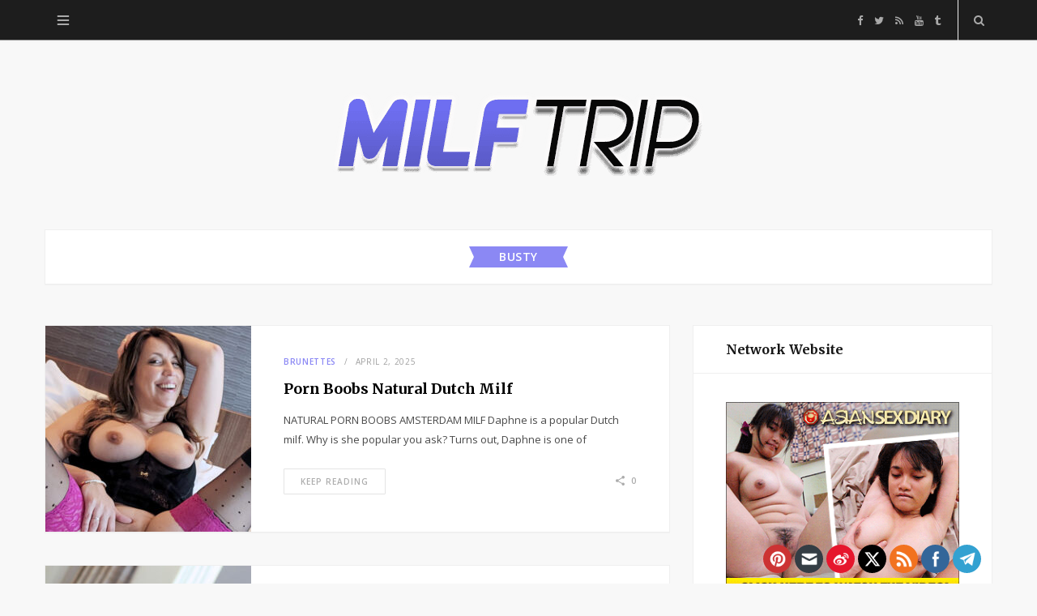

--- FILE ---
content_type: text/html; charset=UTF-8
request_url: https://blog.milftrip.com/category/busty/
body_size: 14561
content:
<!DOCTYPE html>
<html lang="en-US">

<head>

	<meta charset="UTF-8" />
	<meta http-equiv="x-ua-compatible" content="ie=edge" />
	<meta name="viewport" content="width=device-width, initial-scale=1" />
	<link rel="pingback" href="https://blog.milftrip.com/xmlrpc.php" />
	<link rel="profile" href="http://gmpg.org/xfn/11" />
		
	<meta name='robots' content='index, follow, max-image-preview:large, max-snippet:-1, max-video-preview:-1' />

	<!-- This site is optimized with the Yoast SEO plugin v26.7 - https://yoast.com/wordpress/plugins/seo/ -->
	<title>Big boob and BUSTY hot moms fuck for you - MILFTrip.Com</title>
	<meta name="description" content="Their tits are big and sometimes saggy, but these horny and BUSTY moms love getting them creamed. See all the hottest old hooters now at MILFTrip.Com" />
	<link rel="canonical" href="https://blog.milftrip.com/category/busty/" />
	<link rel="next" href="https://blog.milftrip.com/category/busty/page/2/" />
	<meta property="og:locale" content="en_US" />
	<meta property="og:type" content="article" />
	<meta property="og:title" content="Big boob and BUSTY hot moms fuck for you - MILFTrip.Com" />
	<meta property="og:description" content="Their tits are big and sometimes saggy, but these horny and BUSTY moms love getting them creamed. See all the hottest old hooters now at MILFTrip.Com" />
	<meta property="og:url" content="https://blog.milftrip.com/category/busty/" />
	<meta property="og:site_name" content="MILF Trip - We Brake For Hot Moms" />
	<meta name="twitter:card" content="summary_large_image" />
	<meta name="twitter:site" content="@gt_milftrip" />
	<script type="application/ld+json" class="yoast-schema-graph">{"@context":"https://schema.org","@graph":[{"@type":"CollectionPage","@id":"https://blog.milftrip.com/category/busty/","url":"https://blog.milftrip.com/category/busty/","name":"Big boob and BUSTY hot moms fuck for you - MILFTrip.Com","isPartOf":{"@id":"https://blog.milftrip.com/#website"},"primaryImageOfPage":{"@id":"https://blog.milftrip.com/category/busty/#primaryimage"},"image":{"@id":"https://blog.milftrip.com/category/busty/#primaryimage"},"thumbnailUrl":"https://blog.milftrip.com/wp-content/uploads/2025/04/popular-dutch-milf-masturbates-showing-natural-porn-boobs.jpg","description":"Their tits are big and sometimes saggy, but these horny and BUSTY moms love getting them creamed. See all the hottest old hooters now at MILFTrip.Com","breadcrumb":{"@id":"https://blog.milftrip.com/category/busty/#breadcrumb"},"inLanguage":"en-US"},{"@type":"ImageObject","inLanguage":"en-US","@id":"https://blog.milftrip.com/category/busty/#primaryimage","url":"https://blog.milftrip.com/wp-content/uploads/2025/04/popular-dutch-milf-masturbates-showing-natural-porn-boobs.jpg","contentUrl":"https://blog.milftrip.com/wp-content/uploads/2025/04/popular-dutch-milf-masturbates-showing-natural-porn-boobs.jpg","width":1170,"height":495,"caption":"Popular Amsterdam milf shows off her Porn Boobs to a hung stud in her hardcore debut for milftrip"},{"@type":"BreadcrumbList","@id":"https://blog.milftrip.com/category/busty/#breadcrumb","itemListElement":[{"@type":"ListItem","position":1,"name":"Home","item":"https://blog.milftrip.com/"},{"@type":"ListItem","position":2,"name":"Busty"}]},{"@type":"WebSite","@id":"https://blog.milftrip.com/#website","url":"https://blog.milftrip.com/","name":"MILF Trip - We Brake For Hot Moms","description":"Horny MILF and Hot Mommy Videos in HD","publisher":{"@id":"https://blog.milftrip.com/#organization"},"potentialAction":[{"@type":"SearchAction","target":{"@type":"EntryPoint","urlTemplate":"https://blog.milftrip.com/?s={search_term_string}"},"query-input":{"@type":"PropertyValueSpecification","valueRequired":true,"valueName":"search_term_string"}}],"inLanguage":"en-US"},{"@type":"Organization","@id":"https://blog.milftrip.com/#organization","name":"Globe Twatters","url":"https://blog.milftrip.com/","logo":{"@type":"ImageObject","inLanguage":"en-US","@id":"https://blog.milftrip.com/#/schema/logo/image/","url":"https://blog.milftrip.com/wp-content/uploads/2019/05/gt_logo_large.jpg","contentUrl":"https://blog.milftrip.com/wp-content/uploads/2019/05/gt_logo_large.jpg","width":1458,"height":518,"caption":"Globe Twatters"},"image":{"@id":"https://blog.milftrip.com/#/schema/logo/image/"},"sameAs":["https://x.com/gt_milftrip"]}]}</script>
	<!-- / Yoast SEO plugin. -->


<link rel='dns-prefetch' href='//fonts.googleapis.com' />
<link rel="alternate" type="application/rss+xml" title="MILF Trip - We Brake For Hot Moms &raquo; Feed" href="https://blog.milftrip.com/feed/" />
<link rel="alternate" type="application/rss+xml" title="MILF Trip - We Brake For Hot Moms &raquo; Comments Feed" href="https://blog.milftrip.com/comments/feed/" />
<link rel="alternate" type="application/rss+xml" title="MILF Trip - We Brake For Hot Moms &raquo; Busty Category Feed" href="https://blog.milftrip.com/category/busty/feed/" />
<style id='wp-img-auto-sizes-contain-inline-css' type='text/css'>
img:is([sizes=auto i],[sizes^="auto," i]){contain-intrinsic-size:3000px 1500px}
/*# sourceURL=wp-img-auto-sizes-contain-inline-css */
</style>
<style id='wp-emoji-styles-inline-css' type='text/css'>

	img.wp-smiley, img.emoji {
		display: inline !important;
		border: none !important;
		box-shadow: none !important;
		height: 1em !important;
		width: 1em !important;
		margin: 0 0.07em !important;
		vertical-align: -0.1em !important;
		background: none !important;
		padding: 0 !important;
	}
/*# sourceURL=wp-emoji-styles-inline-css */
</style>
<link rel='stylesheet' id='contact-form-7-css' href='https://blog.milftrip.com/wp-content/plugins/contact-form-7/includes/css/styles.css?ver=6.1.4' type='text/css' media='all' />
<link rel='stylesheet' id='SFSImainCss-css' href='https://blog.milftrip.com/wp-content/plugins/ultimate-social-media-icons/css/sfsi-style.css?ver=2.9.6' type='text/css' media='all' />
<link rel='stylesheet' id='videojs-css' href='https://blog.milftrip.com/wp-content/plugins/videojs-html5-player/videojs/video-js.min.css?ver=6.9' type='text/css' media='all' />
<link rel='stylesheet' id='smart-blog-fonts-css' href='https://fonts.googleapis.com/css?family=Open+Sans%3A400%2C400italic%2C600%2C700%7CMerriweather%3A400%2C300italic%2C400italic%2C700' type='text/css' media='all' />
<link rel='stylesheet' id='smart-blog-core-css' href='https://blog.milftrip.com/wp-content/themes/smart-blog/style.css?ver=1.2.0' type='text/css' media='all' />
<link rel='stylesheet' id='smart-blog-lightbox-css' href='https://blog.milftrip.com/wp-content/themes/smart-blog/css/lightbox.css?ver=1.2.0' type='text/css' media='all' />
<link rel='stylesheet' id='smart-blog-icons-css' href='https://blog.milftrip.com/wp-content/themes/smart-blog/css/icons/css/icons.css?ver=1.2.0' type='text/css' media='all' />
<link rel='stylesheet' id='smart-blog-responsive-css' href='https://blog.milftrip.com/wp-content/themes/smart-blog/css/responsive.css?ver=1.2.0' type='text/css' media='all' />
<style id='smart-blog-responsive-inline-css' type='text/css'>
::selection { background: rgb(139,136,244); background: rgba(139,136,244, 0.8); }

::-moz-selection { background: rgb(139,136,244); background: rgba(139,136,244, 0.8); }

blockquote::before, .main-color, .post-meta .post-cat > a, .top-nav .menu li a:hover, .follow-us .social-link:hover .icon, 
.top-bar .social-icons .icon:hover, .navigation .menu > li:hover > a, .navigation .menu > .current-menu-item > a, 
.navigation .menu > .current-menu-parent > a, .navigation .menu > .current-menu-ancestor > a, .navigation li:hover > a::after, 
.navigation .current-menu-item > a::after, .navigation .current-menu-parent > a::after, .navigation .current-menu-ancestor > a::after,
.navigation .menu li li:hover > a, .navigation .menu li li.current-menu-item > a, .post-content a, .post-tags a, .post-share .count:hover, 
.count-heart.voted, .post-counters .count-heart.voted, .comments-area .number, .comment-reply-link, .about-footer .more, 
.about-footer .social-link:hover, .widget-social .social-link:hover, .widget-quote .widget-title, .widget-posts .title-link, 
.social-follow .icon, .tagcloud a:hover, .widget_calendar caption, .widget_calendar td a, .search-action .icon-search:hover { color: #8b88f4; }

input[type="submit"], button, input[type="button"], .button, .main-pagination .next a:hover, .main-pagination .previous a:hover, 
.page-links .current, .page-links a:hover, .page-links > span, .post-content ul li::before, .bypostauthor .post-author, .read-more a:hover, 
.archive-head .title-ribbon, .posts-carousel .heading::after, .subscribe-form .button, .alt-slider .button { background: #8b88f4; }

.main-pagination .next a:hover, .main-pagination .previous a:hover, .page-links .current, .page-links a:hover, .page-links > span, 
.read-more a:hover, .widget-social .social-link:hover, .tagcloud a:hover, .archive-head .title-ribbon::after, .archive-head .title-ribbon::before, 
.alt-slider .button:hover { border-color: #8b88f4; }

.the-post.sticky { border-bottom-color: #8b88f4; }

.top-bar-content { background-color: #1d1d1d; }

.navigation .menu li li:hover > a, .navigation .menu li li.current-menu-item > a { color: #8b88f4; }



/*# sourceURL=smart-blog-responsive-inline-css */
</style>
<script type="text/javascript" id="jquery-core-js-extra">
/* <![CDATA[ */
var Sphere_Plugin = {"ajaxurl":"https://blog.milftrip.com/wp-admin/admin-ajax.php"};
//# sourceURL=jquery-core-js-extra
/* ]]> */
</script>
<script type="text/javascript" src="https://blog.milftrip.com/wp-includes/js/jquery/jquery.min.js?ver=3.7.1" id="jquery-core-js"></script>
<script type="text/javascript" src="https://blog.milftrip.com/wp-includes/js/jquery/jquery-migrate.min.js?ver=3.4.1" id="jquery-migrate-js"></script>
<script type="text/javascript" src="https://blog.milftrip.com/wp-content/themes/smart-blog/js/jquery.masonry.js?ver=1.2.0" id="smart-blog-masonry-js"></script>
<link rel="https://api.w.org/" href="https://blog.milftrip.com/wp-json/" /><link rel="alternate" title="JSON" type="application/json" href="https://blog.milftrip.com/wp-json/wp/v2/categories/22" /><link rel="EditURI" type="application/rsd+xml" title="RSD" href="https://blog.milftrip.com/xmlrpc.php?rsd" />
<meta name="generator" content="WordPress 6.9" />
<meta name="follow.[base64]" content="Bry726fJUhyWhQPSJqQe"/><!-- This site is embedding videos using the Videojs HTML5 Player plugin v1.1.13 - http://wphowto.net/videojs-html5-player-for-wordpress-757 --><link rel="icon" href="https://blog.milftrip.com/wp-content/uploads/2019/04/gt_pornHub_logo-150x150.png" sizes="32x32" />
<link rel="icon" href="https://blog.milftrip.com/wp-content/uploads/2019/04/gt_pornHub_logo.png" sizes="192x192" />
<link rel="apple-touch-icon" href="https://blog.milftrip.com/wp-content/uploads/2019/04/gt_pornHub_logo.png" />
<meta name="msapplication-TileImage" content="https://blog.milftrip.com/wp-content/uploads/2019/04/gt_pornHub_logo.png" />

</head>

<body class="archive category category-busty category-22 wp-theme-smart-blog sfsi_actvite_theme_flat right-sidebar ">

<div class="main-wrap">

	
	<header id="main-head" class="main-head">
	
		
	<div class="top-bar">
	
		<div class="top-bar-content" data-sticky-bar="1">
			<div class="wrap cf">

				
		<div class="top-actions cf">
			
			<div class="menu-action">
			
								<a href="#" class="action menu icon-hamburger" title="Menu"></a>
				
								
				<nav class="top-nav cf">
					<div class="menu-mt-top-nav-container"><ul id="menu-mt-top-nav" class="menu"><li id="menu-item-229" class="menu-item menu-item-type-taxonomy menu-item-object-category current-menu-ancestor current-menu-parent menu-item-has-children menu-item-229"><a href="https://blog.milftrip.com/category/milf-trip/">Milf Trip</a>
<ul class="sub-menu">
	<li id="menu-item-123" class="menu-item menu-item-type-taxonomy menu-item-object-category current-menu-item menu-item-123"><a href="https://blog.milftrip.com/category/busty/" aria-current="page">Busty</a></li>
	<li id="menu-item-124" class="menu-item menu-item-type-taxonomy menu-item-object-category menu-item-124"><a href="https://blog.milftrip.com/category/creampies/">Creampies</a></li>
	<li id="menu-item-126" class="menu-item menu-item-type-taxonomy menu-item-object-category menu-item-126"><a href="https://blog.milftrip.com/category/facials/">Facials</a></li>
</ul>
</li>
<li id="menu-item-121" class="menu-item menu-item-type-taxonomy menu-item-object-category menu-item-121"><a href="https://blog.milftrip.com/category/blondes/">Blondes</a></li>
<li id="menu-item-122" class="menu-item menu-item-type-taxonomy menu-item-object-category menu-item-122"><a href="https://blog.milftrip.com/category/brunettes/">Brunettes</a></li>
<li id="menu-item-125" class="menu-item menu-item-type-taxonomy menu-item-object-category menu-item-125"><a href="https://blog.milftrip.com/category/ebony/">Ebony</a></li>
<li id="menu-item-127" class="menu-item menu-item-type-taxonomy menu-item-object-category menu-item-127"><a href="https://blog.milftrip.com/category/latina/">Latina</a></li>
<li id="menu-item-128" class="menu-item menu-item-type-taxonomy menu-item-object-category menu-item-128"><a href="https://blog.milftrip.com/category/redheads/">Redheads</a></li>
<li id="menu-item-397" class="menu-item menu-item-type-taxonomy menu-item-object-category menu-item-397"><a href="https://blog.milftrip.com/category/photos/">Photos</a></li>
<li id="menu-item-396" class="menu-item menu-item-type-taxonomy menu-item-object-category menu-item-396"><a href="https://blog.milftrip.com/category/videos/">Videos</a></li>
</ul></div>					
										
										
					<div class="follow-us">
					
						<h6 class="message">follow me on:</h6>
					
													<a href="https://www.facebook.com/MilfTrip/" class="social-link"><i class="icon icon-facebook-squared"></i>Facebook</a>
						
													<a href="https://twitter.com/gt_mlftrip" class="social-link"><i class="icon icon-twitter-b"></i>Twitter</a>
						
													<a href="#" class="social-link"><i class="icon icon-rss"></i>RSS</a>
						
													<a href="https://www.youtube.com/channel/UCV6ODZm0dw23y1nlF6G62pw" class="social-link"><i class="icon icon-youtube"></i>YouTube</a>
						
													<a href="https://milftrip.tumblr.com/" class="social-link"><i class="icon icon-tumblr"></i>Tumblr</a>
						
											</div>
					
										
					
										
				</nav>											
								
			</div>

		</div>				
			
								
				
								
				<div class="search-action cf">
				
					<a href="#" class="action search icon-search" title="Search"></a>
					
					<div class="search-overlay">	<form method="get" class="search-form" action="https://blog.milftrip.com/">
		<label>
			<span class="screen-reader-text">Search for:</span>
			<input type="search" class="search-field" placeholder="Type and hit enter..." value="" name="s" title="Search for:" />
		</label>
		<button type="submit" class="search-submit"><i class="icon icon-search"></i></button>
	</form></div>
				
				</div>
				
								
				
								
				<ul class="social-icons cf">
				
									
					<li><a href="https://www.facebook.com/MilfTrip/" class="icon icon-facebook-b"><span class="visuallyhidden">Facebook</span></a></li>
											
									
					<li><a href="https://twitter.com/gt_mlftrip" class="icon icon-twitter-b"><span class="visuallyhidden">Twitter</span></a></li>
											
									
					<li><a href="#" class="icon icon-rss"><span class="visuallyhidden">RSS</span></a></li>
											
									
					<li><a href="https://www.youtube.com/channel/UCV6ODZm0dw23y1nlF6G62pw" class="icon icon-youtube"><span class="visuallyhidden">YouTube</span></a></li>
											
									
					<li><a href="https://milftrip.tumblr.com/" class="icon icon-tumblr"><span class="visuallyhidden">Tumblr</span></a></li>
											
									
				</ul>
				
								
			</div>			
		</div>
		
	</div>
		
		<div class="wrap">
		
			<div class="title">
			
				<a href="https://blog.milftrip.com/" title="MILF Trip &#8211; We Brake For Hot Moms" rel="home">
				
									
										
					<img src="https://blog.milftrip.com/wp-content/uploads/2019/04/logo-1.png" class="logo-image" alt="MILF Trip &#8211; We Brake For Hot Moms" />
						 
								
				</a>
			
			</div>
		
		</div>
		
	</header> <!-- .main-head -->
	
		
	
	<div class="wrap">
	
		
		
	<section class="wrap archive-head ribbon grid-box">
		
		<h2 class="title-ribbon">Busty</h2>
		
				
		
	</section>
		
		</div>

	
	<div class="main wrap">
		<div class="ts-row cf">
			<div class="col-8 main-content cf">
		
			
	<div class="posts-list cf">
			
						
			
<article id="post-1913" class="list-post small-post grid-box" itemscope itemtype="http://schema.org/Article">
	
	<a href="https://blog.milftrip.com/porn-boobs-natural-dutch-milf/" itemprop="image" class="image-link"><img width="254" height="254" src="https://blog.milftrip.com/wp-content/uploads/2025/04/popular-dutch-milf-masturbates-showing-natural-porn-boobs-254x254.jpg" class="attachment-smart-blog-list-small size-smart-blog-list-small wp-post-image" alt="Popular Amsterdam milf shows off her Porn Boobs to a hung stud in her hardcore debut for milftrip" title="Porn Boobs Natural Dutch Milf" decoding="async" fetchpriority="high" />	</a>


	<div class="content">
	
		
		<div class="post-meta">
		
					<span class="post-cat">
			
						
				<a href="https://blog.milftrip.com/category/brunettes/">Brunettes</a></span>
			
						
			<span class="meta-sep"></span>
			
					
					<time class="post-date" itemprop="datePublished" datetime="2025-04-02T12:50:39-04:00">April 2, 2025</time>
				
		</div>

		<h2 class="post-title common-heading" itemprop="name headline">
			<a href="https://blog.milftrip.com/porn-boobs-natural-dutch-milf/" rel="bookmark" class="post-title-link">Porn Boobs Natural Dutch Milf</a>		
		</h2>
		
		
		<div class="post-excerpt cf" itemprop="articleBody">
					
			<p>NATURAL PORN BOOBS AMSTERDAM MILF Daphne is a popular Dutch milf. Why is she popular you ask? Turns out, Daphne is one of Europe&#8217;s&hellip;</p>
<div class="read-more"><a href="https://blog.milftrip.com/porn-boobs-natural-dutch-milf/" title="Read More">Keep Reading<i class="icon icon-angle-right"></i></a></div>

		<ul class="post-counters">
		
				
			
			<li class="item share">
				<a href="#" class="count-link"><i class="icon icon-share-1"></i><span class="number">0</span></a>
				
				<ul class="post-share-menu">
					
					<li>
						<a href="http://www.facebook.com/sharer.php?u=https%3A%2F%2Fblog.milftrip.com%2Fporn-boobs-natural-dutch-milf%2F" target="_blank" class="link">
							<i class="icon-facebook-squared"></i>Facebook</a>
					</li>
					
					<li>
						<a href="http://twitter.com/home?status=https%3A%2F%2Fblog.milftrip.com%2Fporn-boobs-natural-dutch-milf%2F" target="_blank" class="link">
							<i class="icon-twitter"></i>Twitter</a>
					</li>
					
					<li>
						<a href="http://plus.google.com/share?url=https%3A%2F%2Fblog.milftrip.com%2Fporn-boobs-natural-dutch-milf%2F" target="_blank" class="link">
							<i class="icon-gplus"></i>Google+</a>
					</li>
					
									
					
				</ul>
				
			</li>
				
		
				
		</ul>				
		</div>
	</div> <!-- .content -->
	
		
</article>			
						
			
<article id="post-1890" class="list-post small-post grid-box" itemscope itemtype="http://schema.org/Article">
	
	<a href="https://blog.milftrip.com/thick-booty-porn-star-debuts/" itemprop="image" class="image-link"><img width="254" height="254" src="https://blog.milftrip.com/wp-content/uploads/2025/03/Thick-Booty-Porn-star-posing-naked-in-doggystyle-position-254x254.jpg" class="attachment-smart-blog-list-small size-smart-blog-list-small wp-post-image" alt="Milf sex star Richelle makes her debut filming Thick Booty Porn at milftrip" title="Thick Booty Porn Star Debuts" decoding="async" />	</a>


	<div class="content">
	
		
		<div class="post-meta">
		
					<span class="post-cat">
			
						
				<a href="https://blog.milftrip.com/category/brunettes/">Brunettes</a></span>
			
						
			<span class="meta-sep"></span>
			
					
					<time class="post-date" itemprop="datePublished" datetime="2025-03-13T13:47:49-04:00">March 13, 2025</time>
				
		</div>

		<h2 class="post-title common-heading" itemprop="name headline">
			<a href="https://blog.milftrip.com/thick-booty-porn-star-debuts/" rel="bookmark" class="post-title-link">Thick Booty Porn Star Debuts</a>		
		</h2>
		
		
		<div class="post-excerpt cf" itemprop="articleBody">
					
			<p>MILF SUPERSTAR FILMS THICK BOOTY PORN DEBUT Even the most casual fan of Milf adult knows who Richelle Ryan is. That&#8217;s right, she is&hellip;</p>
<div class="read-more"><a href="https://blog.milftrip.com/thick-booty-porn-star-debuts/" title="Read More">Keep Reading<i class="icon icon-angle-right"></i></a></div>

		<ul class="post-counters">
		
				
			
			<li class="item share">
				<a href="#" class="count-link"><i class="icon icon-share-1"></i><span class="number">0</span></a>
				
				<ul class="post-share-menu">
					
					<li>
						<a href="http://www.facebook.com/sharer.php?u=https%3A%2F%2Fblog.milftrip.com%2Fthick-booty-porn-star-debuts%2F" target="_blank" class="link">
							<i class="icon-facebook-squared"></i>Facebook</a>
					</li>
					
					<li>
						<a href="http://twitter.com/home?status=https%3A%2F%2Fblog.milftrip.com%2Fthick-booty-porn-star-debuts%2F" target="_blank" class="link">
							<i class="icon-twitter"></i>Twitter</a>
					</li>
					
					<li>
						<a href="http://plus.google.com/share?url=https%3A%2F%2Fblog.milftrip.com%2Fthick-booty-porn-star-debuts%2F" target="_blank" class="link">
							<i class="icon-gplus"></i>Google+</a>
					</li>
					
									
					
				</ul>
				
			</li>
				
		
				
		</ul>				
		</div>
	</div> <!-- .content -->
	
		
</article>			
						
			
<article id="post-1869" class="list-post small-post grid-box" itemscope itemtype="http://schema.org/Article">
	
	<a href="https://blog.milftrip.com/big-tits-stepmom-sex/" itemprop="image" class="image-link"><img width="254" height="254" src="https://blog.milftrip.com/wp-content/uploads/2024/10/Big-Tits-Stepmom-poses-naked-in-bed-for-horny-stud-254x254.jpg" class="attachment-smart-blog-list-small size-smart-blog-list-small wp-post-image" alt="Horny Big Tits Stepmom gets naked and naughty in bed for hung stud" title="Big Tits Stepmom Has Sex Cure" decoding="async" />	</a>


	<div class="content">
	
		
		<div class="post-meta">
		
					<span class="post-cat">
			
						
				<a href="https://blog.milftrip.com/category/blondes/">Blondes</a></span>
			
						
			<span class="meta-sep"></span>
			
					
					<time class="post-date" itemprop="datePublished" datetime="2024-10-04T12:14:57-04:00">October 4, 2024</time>
				
		</div>

		<h2 class="post-title common-heading" itemprop="name headline">
			<a href="https://blog.milftrip.com/big-tits-stepmom-sex/" rel="bookmark" class="post-title-link">Big Tits Stepmom Has Sex Cure</a>		
		</h2>
		
		
		<div class="post-excerpt cf" itemprop="articleBody">
					
			<p>HORNY STUD TURNS TO BIG TITS STEPMOM FOR SEX CURE After feeling under the weather, this horny stud called his Big Tits Stepmom for&hellip;</p>
<div class="read-more"><a href="https://blog.milftrip.com/big-tits-stepmom-sex/" title="Read More">Keep Reading<i class="icon icon-angle-right"></i></a></div>

		<ul class="post-counters">
		
				
			
			<li class="item share">
				<a href="#" class="count-link"><i class="icon icon-share-1"></i><span class="number">0</span></a>
				
				<ul class="post-share-menu">
					
					<li>
						<a href="http://www.facebook.com/sharer.php?u=https%3A%2F%2Fblog.milftrip.com%2Fbig-tits-stepmom-sex%2F" target="_blank" class="link">
							<i class="icon-facebook-squared"></i>Facebook</a>
					</li>
					
					<li>
						<a href="http://twitter.com/home?status=https%3A%2F%2Fblog.milftrip.com%2Fbig-tits-stepmom-sex%2F" target="_blank" class="link">
							<i class="icon-twitter"></i>Twitter</a>
					</li>
					
					<li>
						<a href="http://plus.google.com/share?url=https%3A%2F%2Fblog.milftrip.com%2Fbig-tits-stepmom-sex%2F" target="_blank" class="link">
							<i class="icon-gplus"></i>Google+</a>
					</li>
					
									
					
				</ul>
				
			</li>
				
		
				
		</ul>				
		</div>
	</div> <!-- .content -->
	
		
</article>			
						
			
<article id="post-1841" class="list-post small-post grid-box" itemscope itemtype="http://schema.org/Article">
	
	<a href="https://blog.milftrip.com/asian-mature-cock-suck/" itemprop="image" class="image-link"><img width="254" height="254" src="https://blog.milftrip.com/wp-content/uploads/2024/08/milftrip-producer-gets-expert-blowjob-in-asian-mature-porn-video-254x254.jpg" class="attachment-smart-blog-list-small size-smart-blog-list-small wp-post-image" alt="Hung stud films Asian Mature Porn video with expert Chinese cock sucker" title="Asian Mature Porn Cock Suck" decoding="async" loading="lazy" />	</a>


	<div class="content">
	
		
		<div class="post-meta">
		
					<span class="post-cat">
			
						
				<a href="https://blog.milftrip.com/category/brunettes/">Brunettes</a></span>
			
						
			<span class="meta-sep"></span>
			
					
					<time class="post-date" itemprop="datePublished" datetime="2024-08-29T12:17:34-04:00">August 29, 2024</time>
				
		</div>

		<h2 class="post-title common-heading" itemprop="name headline">
			<a href="https://blog.milftrip.com/asian-mature-cock-suck/" rel="bookmark" class="post-title-link">Asian Mature Porn Cock Suck</a>		
		</h2>
		
		
		<div class="post-excerpt cf" itemprop="articleBody">
					
			<p>CHINESE MILF SUCKS COCK IN ASIAN MATURE PORN VIDEO All Nicole Doshi needed was a ride and a telephone. What she got was a&hellip;</p>
<div class="read-more"><a href="https://blog.milftrip.com/asian-mature-cock-suck/" title="Read More">Keep Reading<i class="icon icon-angle-right"></i></a></div>

		<ul class="post-counters">
		
				
			
			<li class="item share">
				<a href="#" class="count-link"><i class="icon icon-share-1"></i><span class="number">0</span></a>
				
				<ul class="post-share-menu">
					
					<li>
						<a href="http://www.facebook.com/sharer.php?u=https%3A%2F%2Fblog.milftrip.com%2Fasian-mature-cock-suck%2F" target="_blank" class="link">
							<i class="icon-facebook-squared"></i>Facebook</a>
					</li>
					
					<li>
						<a href="http://twitter.com/home?status=https%3A%2F%2Fblog.milftrip.com%2Fasian-mature-cock-suck%2F" target="_blank" class="link">
							<i class="icon-twitter"></i>Twitter</a>
					</li>
					
					<li>
						<a href="http://plus.google.com/share?url=https%3A%2F%2Fblog.milftrip.com%2Fasian-mature-cock-suck%2F" target="_blank" class="link">
							<i class="icon-gplus"></i>Google+</a>
					</li>
					
									
					
				</ul>
				
			</li>
				
		
				
		</ul>				
		</div>
	</div> <!-- .content -->
	
		
</article>			
						
			
<article id="post-1818" class="list-post small-post grid-box" itemscope itemtype="http://schema.org/Article">
	
	<a href="https://blog.milftrip.com/pawg-cougar-serviced-cock/" itemprop="image" class="image-link"><img width="254" height="254" src="https://blog.milftrip.com/wp-content/uploads/2024/08/hot-ass-PAWG-Cougar-gets-Horny-Milf-Pussy-supercharged-in-Las-Vegas-254x254.jpg" class="attachment-smart-blog-list-small size-smart-blog-list-small wp-post-image" alt="Sexy PAWG Cougar gives up horny horny ass and pussy to big dick stud" title="PAWG Cougar Serviced By Cock" decoding="async" loading="lazy" />	</a>


	<div class="content">
	
		
		<div class="post-meta">
		
					<span class="post-cat">
			
						
				<a href="https://blog.milftrip.com/category/blondes/">Blondes</a></span>
			
						
			<span class="meta-sep"></span>
			
					
					<time class="post-date" itemprop="datePublished" datetime="2024-08-09T11:24:16-04:00">August 9, 2024</time>
				
		</div>

		<h2 class="post-title common-heading" itemprop="name headline">
			<a href="https://blog.milftrip.com/pawg-cougar-serviced-cock/" rel="bookmark" class="post-title-link">PAWG Cougar Serviced By Cock</a>		
		</h2>
		
		
		<div class="post-excerpt cf" itemprop="articleBody">
					
			<p>HORNY PAWG COUGAR GETS COCK SERVICE IN VEGAS When this PAWG Cougar visited Las Vegas, she went to hit the jackpot. Turns out, she&hellip;</p>
<div class="read-more"><a href="https://blog.milftrip.com/pawg-cougar-serviced-cock/" title="Read More">Keep Reading<i class="icon icon-angle-right"></i></a></div>

		<ul class="post-counters">
		
				
			
			<li class="item share">
				<a href="#" class="count-link"><i class="icon icon-share-1"></i><span class="number">0</span></a>
				
				<ul class="post-share-menu">
					
					<li>
						<a href="http://www.facebook.com/sharer.php?u=https%3A%2F%2Fblog.milftrip.com%2Fpawg-cougar-serviced-cock%2F" target="_blank" class="link">
							<i class="icon-facebook-squared"></i>Facebook</a>
					</li>
					
					<li>
						<a href="http://twitter.com/home?status=https%3A%2F%2Fblog.milftrip.com%2Fpawg-cougar-serviced-cock%2F" target="_blank" class="link">
							<i class="icon-twitter"></i>Twitter</a>
					</li>
					
					<li>
						<a href="http://plus.google.com/share?url=https%3A%2F%2Fblog.milftrip.com%2Fpawg-cougar-serviced-cock%2F" target="_blank" class="link">
							<i class="icon-gplus"></i>Google+</a>
					</li>
					
									
					
				</ul>
				
			</li>
				
		
				
		</ul>				
		</div>
	</div> <!-- .content -->
	
		
</article>			
						
			
<article id="post-1800" class="list-post small-post grid-box" itemscope itemtype="http://schema.org/Article">
	
	<a href="https://blog.milftrip.com/amateur-hotwife-on-the-prowl/" itemprop="image" class="image-link"><img width="254" height="254" src="https://blog.milftrip.com/wp-content/uploads/2024/07/Amateur-Hotwife-sucks-hard-cock-POV-Style-at-milftrip-254x254.jpg" class="attachment-smart-blog-list-small size-smart-blog-list-small wp-post-image" alt="Gorgeous blonde Amateur Hotwife goes down on Hard Cock in steamy pov sex scene at milftrip" title="Amateur Hotwife On The Prowl" decoding="async" loading="lazy" />	</a>


	<div class="content">
	
		
		<div class="post-meta">
		
					<span class="post-cat">
			
						
				<a href="https://blog.milftrip.com/category/blondes/">Blondes</a></span>
			
						
			<span class="meta-sep"></span>
			
					
					<time class="post-date" itemprop="datePublished" datetime="2024-07-03T12:08:04-04:00">July 3, 2024</time>
				
		</div>

		<h2 class="post-title common-heading" itemprop="name headline">
			<a href="https://blog.milftrip.com/amateur-hotwife-on-the-prowl/" rel="bookmark" class="post-title-link">Amateur Hotwife On The Prowl</a>		
		</h2>
		
		
		<div class="post-excerpt cf" itemprop="articleBody">
					
			<p>SMALL TOWN AMATEUR HOTWIFE HORNY FOR COCK Sometimes the best place to meet an Amateur Hotwife, is in a small town. In this situation,&hellip;</p>
<div class="read-more"><a href="https://blog.milftrip.com/amateur-hotwife-on-the-prowl/" title="Read More">Keep Reading<i class="icon icon-angle-right"></i></a></div>

		<ul class="post-counters">
		
				
			
			<li class="item share">
				<a href="#" class="count-link"><i class="icon icon-share-1"></i><span class="number">0</span></a>
				
				<ul class="post-share-menu">
					
					<li>
						<a href="http://www.facebook.com/sharer.php?u=https%3A%2F%2Fblog.milftrip.com%2Famateur-hotwife-on-the-prowl%2F" target="_blank" class="link">
							<i class="icon-facebook-squared"></i>Facebook</a>
					</li>
					
					<li>
						<a href="http://twitter.com/home?status=https%3A%2F%2Fblog.milftrip.com%2Famateur-hotwife-on-the-prowl%2F" target="_blank" class="link">
							<i class="icon-twitter"></i>Twitter</a>
					</li>
					
					<li>
						<a href="http://plus.google.com/share?url=https%3A%2F%2Fblog.milftrip.com%2Famateur-hotwife-on-the-prowl%2F" target="_blank" class="link">
							<i class="icon-gplus"></i>Google+</a>
					</li>
					
									
					
				</ul>
				
			</li>
				
		
				
		</ul>				
		</div>
	</div> <!-- .content -->
	
		
</article>			
						
			
<article id="post-1776" class="list-post small-post grid-box" itemscope itemtype="http://schema.org/Article">
	
	<a href="https://blog.milftrip.com/sexy-latina-nude-naughty/" itemprop="image" class="image-link"><img width="254" height="254" src="https://blog.milftrip.com/wp-content/uploads/2024/05/Sexy-Latina-Nude-masturbers-her-horny-shaved-pussy-at-milftrip-254x254.jpg" class="attachment-smart-blog-list-small size-smart-blog-list-small wp-post-image" alt="" title="Sexy Latina Nude And Naughty" decoding="async" loading="lazy" />	</a>


	<div class="content">
	
		
		<div class="post-meta">
		
					<span class="post-cat">
			
						
				<a href="https://blog.milftrip.com/category/brunettes/">Brunettes</a></span>
			
						
			<span class="meta-sep"></span>
			
					
					<time class="post-date" itemprop="datePublished" datetime="2024-05-02T16:44:32-04:00">May 2, 2024</time>
				
		</div>

		<h2 class="post-title common-heading" itemprop="name headline">
			<a href="https://blog.milftrip.com/sexy-latina-nude-naughty/" rel="bookmark" class="post-title-link">Sexy Latina Nude And Naughty</a>		
		</h2>
		
		
		<div class="post-excerpt cf" itemprop="articleBody">
					
			<p>HARDCORE FUN WITH SEXY LATINA NUDE Once her clothes come off, this Sexy Latina Nude is ready for hardcore fun. Especially, when there is&hellip;</p>
<div class="read-more"><a href="https://blog.milftrip.com/sexy-latina-nude-naughty/" title="Read More">Keep Reading<i class="icon icon-angle-right"></i></a></div>

		<ul class="post-counters">
		
				
			
			<li class="item share">
				<a href="#" class="count-link"><i class="icon icon-share-1"></i><span class="number">0</span></a>
				
				<ul class="post-share-menu">
					
					<li>
						<a href="http://www.facebook.com/sharer.php?u=https%3A%2F%2Fblog.milftrip.com%2Fsexy-latina-nude-naughty%2F" target="_blank" class="link">
							<i class="icon-facebook-squared"></i>Facebook</a>
					</li>
					
					<li>
						<a href="http://twitter.com/home?status=https%3A%2F%2Fblog.milftrip.com%2Fsexy-latina-nude-naughty%2F" target="_blank" class="link">
							<i class="icon-twitter"></i>Twitter</a>
					</li>
					
					<li>
						<a href="http://plus.google.com/share?url=https%3A%2F%2Fblog.milftrip.com%2Fsexy-latina-nude-naughty%2F" target="_blank" class="link">
							<i class="icon-gplus"></i>Google+</a>
					</li>
					
									
					
				</ul>
				
			</li>
				
		
				
		</ul>				
		</div>
	</div> <!-- .content -->
	
		
</article>			
						
			
<article id="post-1721" class="list-post small-post grid-box" itemscope itemtype="http://schema.org/Article">
	
	<a href="https://blog.milftrip.com/pawg-sex-fantasy/" itemprop="image" class="image-link"><img width="254" height="254" src="https://blog.milftrip.com/wp-content/uploads/2024/02/vanessa-cage-milf-on-vacation-offers-pawg-sex-to-horny-poolboy-254x254.jpg" class="attachment-smart-blog-list-small size-smart-blog-list-small wp-post-image" alt="Classic PAWG Sex fantasy comes to life for horny poolboy" title="PAWG Sex Poolboy Fantasy" decoding="async" loading="lazy" />	</a>


	<div class="content">
	
		
		<div class="post-meta">
		
					<span class="post-cat">
			
						
				<a href="https://blog.milftrip.com/category/blondes/">Blondes</a></span>
			
						
			<span class="meta-sep"></span>
			
					
					<time class="post-date" itemprop="datePublished" datetime="2024-02-01T12:04:10-05:00">February 1, 2024</time>
				
		</div>

		<h2 class="post-title common-heading" itemprop="name headline">
			<a href="https://blog.milftrip.com/pawg-sex-fantasy/" rel="bookmark" class="post-title-link">PAWG Sex Poolboy Fantasy</a>		
		</h2>
		
		
		<div class="post-excerpt cf" itemprop="articleBody">
					
			<p>CLASSIC FANTASY COMES TO LIFE IN PAWG SEX SCENE What better way to start a PAWG Sex scene than with a classic fantasy. That&#8217;s&hellip;</p>
<div class="read-more"><a href="https://blog.milftrip.com/pawg-sex-fantasy/" title="Read More">Keep Reading<i class="icon icon-angle-right"></i></a></div>

		<ul class="post-counters">
		
				
			
			<li class="item share">
				<a href="#" class="count-link"><i class="icon icon-share-1"></i><span class="number">0</span></a>
				
				<ul class="post-share-menu">
					
					<li>
						<a href="http://www.facebook.com/sharer.php?u=https%3A%2F%2Fblog.milftrip.com%2Fpawg-sex-fantasy%2F" target="_blank" class="link">
							<i class="icon-facebook-squared"></i>Facebook</a>
					</li>
					
					<li>
						<a href="http://twitter.com/home?status=https%3A%2F%2Fblog.milftrip.com%2Fpawg-sex-fantasy%2F" target="_blank" class="link">
							<i class="icon-twitter"></i>Twitter</a>
					</li>
					
					<li>
						<a href="http://plus.google.com/share?url=https%3A%2F%2Fblog.milftrip.com%2Fpawg-sex-fantasy%2F" target="_blank" class="link">
							<i class="icon-gplus"></i>Google+</a>
					</li>
					
									
					
				</ul>
				
			</li>
				
		
				
		</ul>				
		</div>
	</div> <!-- .content -->
	
		
</article>			
						
			
<article id="post-1691" class="list-post small-post grid-box" itemscope itemtype="http://schema.org/Article">
	
	<a href="https://blog.milftrip.com/busty-brunette-nude-xmas/" itemprop="image" class="image-link"><img width="254" height="254" src="https://blog.milftrip.com/wp-content/uploads/2023/12/abby-somers-busty-brunette-nude-giving-titjob-under-the-mistletoe-254x254.jpg" class="attachment-smart-blog-list-small size-smart-blog-list-small wp-post-image" alt="Hung stud meets Busty Brunette Nude and gets a titjob under the mistletoe" title="Busty Brunette Nude On XMas" decoding="async" loading="lazy" />	</a>


	<div class="content">
	
		
		<div class="post-meta">
		
					<span class="post-cat">
			
						
				<a href="https://blog.milftrip.com/category/brunettes/">Brunettes</a></span>
			
						
			<span class="meta-sep"></span>
			
					
					<time class="post-date" itemprop="datePublished" datetime="2023-12-22T10:00:41-05:00">December 22, 2023</time>
				
		</div>

		<h2 class="post-title common-heading" itemprop="name headline">
			<a href="https://blog.milftrip.com/busty-brunette-nude-xmas/" rel="bookmark" class="post-title-link">Busty Brunette Nude On XMas</a>		
		</h2>
		
		
		<div class="post-excerpt cf" itemprop="articleBody">
					
			<p>MILF CHEER AS BUSTY BRUNETTE NUDE A Busty Brunette Nude under your Xmas tree? That is the case with brunette milf Abby Somers. In&hellip;</p>
<div class="read-more"><a href="https://blog.milftrip.com/busty-brunette-nude-xmas/" title="Read More">Keep Reading<i class="icon icon-angle-right"></i></a></div>

		<ul class="post-counters">
		
				
			
			<li class="item share">
				<a href="#" class="count-link"><i class="icon icon-share-1"></i><span class="number">0</span></a>
				
				<ul class="post-share-menu">
					
					<li>
						<a href="http://www.facebook.com/sharer.php?u=https%3A%2F%2Fblog.milftrip.com%2Fbusty-brunette-nude-xmas%2F" target="_blank" class="link">
							<i class="icon-facebook-squared"></i>Facebook</a>
					</li>
					
					<li>
						<a href="http://twitter.com/home?status=https%3A%2F%2Fblog.milftrip.com%2Fbusty-brunette-nude-xmas%2F" target="_blank" class="link">
							<i class="icon-twitter"></i>Twitter</a>
					</li>
					
					<li>
						<a href="http://plus.google.com/share?url=https%3A%2F%2Fblog.milftrip.com%2Fbusty-brunette-nude-xmas%2F" target="_blank" class="link">
							<i class="icon-gplus"></i>Google+</a>
					</li>
					
									
					
				</ul>
				
			</li>
				
		
				
		</ul>				
		</div>
	</div> <!-- .content -->
	
		
</article>			
						
			
<article id="post-1673" class="list-post small-post grid-box" itemscope itemtype="http://schema.org/Article">
	
	<a href="https://blog.milftrip.com/horny-mature-huge-boobs/" itemprop="image" class="image-link"><img width="254" height="254" src="https://blog.milftrip.com/wp-content/uploads/2023/12/victoria-zdrok-horny-mature-model-gets-naked-showing-huge-boobs-254x254.jpg" class="attachment-smart-blog-list-small size-smart-blog-list-small wp-post-image" alt="" title="Horny Mature With Huge Boobs" decoding="async" loading="lazy" />	</a>


	<div class="content">
	
		
		<div class="post-meta">
		
					<span class="post-cat">
			
						
				<a href="https://blog.milftrip.com/category/blondes/">Blondes</a></span>
			
						
			<span class="meta-sep"></span>
			
					
					<time class="post-date" itemprop="datePublished" datetime="2023-12-01T15:06:14-05:00">December 1, 2023</time>
				
		</div>

		<h2 class="post-title common-heading" itemprop="name headline">
			<a href="https://blog.milftrip.com/horny-mature-huge-boobs/" rel="bookmark" class="post-title-link">Horny Mature With Huge Boobs</a>		
		</h2>
		
		
		<div class="post-excerpt cf" itemprop="articleBody">
					
			<p>HUGE BOOBS LOOK GREAT ON THIS HORNY MATURE On this occasion, we have a Horny Mature model with super sized tits. That&#8217;s right, big&hellip;</p>
<div class="read-more"><a href="https://blog.milftrip.com/horny-mature-huge-boobs/" title="Read More">Keep Reading<i class="icon icon-angle-right"></i></a></div>

		<ul class="post-counters">
		
				
			
			<li class="item share">
				<a href="#" class="count-link"><i class="icon icon-share-1"></i><span class="number">0</span></a>
				
				<ul class="post-share-menu">
					
					<li>
						<a href="http://www.facebook.com/sharer.php?u=https%3A%2F%2Fblog.milftrip.com%2Fhorny-mature-huge-boobs%2F" target="_blank" class="link">
							<i class="icon-facebook-squared"></i>Facebook</a>
					</li>
					
					<li>
						<a href="http://twitter.com/home?status=https%3A%2F%2Fblog.milftrip.com%2Fhorny-mature-huge-boobs%2F" target="_blank" class="link">
							<i class="icon-twitter"></i>Twitter</a>
					</li>
					
					<li>
						<a href="http://plus.google.com/share?url=https%3A%2F%2Fblog.milftrip.com%2Fhorny-mature-huge-boobs%2F" target="_blank" class="link">
							<i class="icon-gplus"></i>Google+</a>
					</li>
					
									
					
				</ul>
				
			</li>
				
		
				
		</ul>				
		</div>
	</div> <!-- .content -->
	
		
</article>			
						
			
<article id="post-1654" class="list-post small-post grid-box" itemscope itemtype="http://schema.org/Article">
	
	<a href="https://blog.milftrip.com/xxx-booty-fucks-stud/" itemprop="image" class="image-link"><img width="254" height="254" src="https://blog.milftrip.com/wp-content/uploads/2023/11/miss-raquel-xxx-booty-on-display-for-hung-stud-254x254.jpg" class="attachment-smart-blog-list-small size-smart-blog-list-small wp-post-image" alt="Hung stud gets surprise visit from XXX Booty Latina then fucks her" title="XXX Booty Fucks Hung Stud" decoding="async" loading="lazy" />	</a>


	<div class="content">
	
		
		<div class="post-meta">
		
					<span class="post-cat">
			
						
				<a href="https://blog.milftrip.com/category/brunettes/">Brunettes</a></span>
			
						
			<span class="meta-sep"></span>
			
					
					<time class="post-date" itemprop="datePublished" datetime="2023-11-02T11:29:22-04:00">November 2, 2023</time>
				
		</div>

		<h2 class="post-title common-heading" itemprop="name headline">
			<a href="https://blog.milftrip.com/xxx-booty-fucks-stud/" rel="bookmark" class="post-title-link">XXX Booty Fucks Hung Stud</a>		
		</h2>
		
		
		<div class="post-excerpt cf" itemprop="articleBody">
					
			<p>STUD NAILS LATINA XXX BOOTY AND LOVES IT Imagine getting a knock on your door and there stands XXX Booty. Well, this hardcore fantasy&hellip;</p>
<div class="read-more"><a href="https://blog.milftrip.com/xxx-booty-fucks-stud/" title="Read More">Keep Reading<i class="icon icon-angle-right"></i></a></div>

		<ul class="post-counters">
		
				
			
			<li class="item share">
				<a href="#" class="count-link"><i class="icon icon-share-1"></i><span class="number">0</span></a>
				
				<ul class="post-share-menu">
					
					<li>
						<a href="http://www.facebook.com/sharer.php?u=https%3A%2F%2Fblog.milftrip.com%2Fxxx-booty-fucks-stud%2F" target="_blank" class="link">
							<i class="icon-facebook-squared"></i>Facebook</a>
					</li>
					
					<li>
						<a href="http://twitter.com/home?status=https%3A%2F%2Fblog.milftrip.com%2Fxxx-booty-fucks-stud%2F" target="_blank" class="link">
							<i class="icon-twitter"></i>Twitter</a>
					</li>
					
					<li>
						<a href="http://plus.google.com/share?url=https%3A%2F%2Fblog.milftrip.com%2Fxxx-booty-fucks-stud%2F" target="_blank" class="link">
							<i class="icon-gplus"></i>Google+</a>
					</li>
					
									
					
				</ul>
				
			</li>
				
		
				
		</ul>				
		</div>
	</div> <!-- .content -->
	
		
</article>			
						
			
<article id="post-1632" class="list-post small-post grid-box" itemscope itemtype="http://schema.org/Article">
	
	<a href="https://blog.milftrip.com/busty-sex-blonde-milf/" itemprop="image" class="image-link"><img width="254" height="254" src="https://blog.milftrip.com/wp-content/uploads/2023/09/alexis-malone-horny-blonde-milf-masturbates-for-busty-sex-porn-254x254.jpg" class="attachment-smart-blog-list-small size-smart-blog-list-small wp-post-image" alt="Gorgeous blonde milf masturbates for busty sex porn video" title="Busty Sex With Blonde Milf" decoding="async" loading="lazy" />	</a>


	<div class="content">
	
		
		<div class="post-meta">
		
					<span class="post-cat">
			
						
				<a href="https://blog.milftrip.com/category/blondes/">Blondes</a></span>
			
						
			<span class="meta-sep"></span>
			
					
					<time class="post-date" itemprop="datePublished" datetime="2023-09-28T14:54:14-04:00">September 28, 2023</time>
				
		</div>

		<h2 class="post-title common-heading" itemprop="name headline">
			<a href="https://blog.milftrip.com/busty-sex-blonde-milf/" rel="bookmark" class="post-title-link">Busty Sex With Blonde Milf</a>		
		</h2>
		
		
		<div class="post-excerpt cf" itemprop="articleBody">
					
			<p>BLONDE MILF FILMS BUSTY SEX SCENE To compare this Busty Sex scene to baseball would equal a grand slam to win the championship. Fact&hellip;</p>
<div class="read-more"><a href="https://blog.milftrip.com/busty-sex-blonde-milf/" title="Read More">Keep Reading<i class="icon icon-angle-right"></i></a></div>

		<ul class="post-counters">
		
				
			
			<li class="item share">
				<a href="#" class="count-link"><i class="icon icon-share-1"></i><span class="number">0</span></a>
				
				<ul class="post-share-menu">
					
					<li>
						<a href="http://www.facebook.com/sharer.php?u=https%3A%2F%2Fblog.milftrip.com%2Fbusty-sex-blonde-milf%2F" target="_blank" class="link">
							<i class="icon-facebook-squared"></i>Facebook</a>
					</li>
					
					<li>
						<a href="http://twitter.com/home?status=https%3A%2F%2Fblog.milftrip.com%2Fbusty-sex-blonde-milf%2F" target="_blank" class="link">
							<i class="icon-twitter"></i>Twitter</a>
					</li>
					
					<li>
						<a href="http://plus.google.com/share?url=https%3A%2F%2Fblog.milftrip.com%2Fbusty-sex-blonde-milf%2F" target="_blank" class="link">
							<i class="icon-gplus"></i>Google+</a>
					</li>
					
									
					
				</ul>
				
			</li>
				
		
				
		</ul>				
		</div>
	</div> <!-- .content -->
	
		
</article>			
						
			
<article id="post-1608" class="list-post small-post grid-box" itemscope itemtype="http://schema.org/Article">
	
	<a href="https://blog.milftrip.com/blonde-cougar-cock-creampie/" itemprop="image" class="image-link"><img width="254" height="254" src="https://blog.milftrip.com/wp-content/uploads/2023/08/jessica-starling-blonde-cougar-masturbates-her-horny-cream-filled-pussy-254x254.jpg" class="attachment-smart-blog-list-small size-smart-blog-list-small wp-post-image" alt="" title="Blonde Cougar Gets Big Cock Creampie" decoding="async" loading="lazy" />	</a>


	<div class="content">
	
		
		<div class="post-meta">
		
					<span class="post-cat">
			
						
				<a href="https://blog.milftrip.com/category/blondes/">Blondes</a></span>
			
						
			<span class="meta-sep"></span>
			
					
					<time class="post-date" itemprop="datePublished" datetime="2023-08-31T16:17:22-04:00">August 31, 2023</time>
				
		</div>

		<h2 class="post-title common-heading" itemprop="name headline">
			<a href="https://blog.milftrip.com/blonde-cougar-cock-creampie/" rel="bookmark" class="post-title-link">Blonde Cougar Gets Big Cock Creampie</a>		
		</h2>
		
		
		<div class="post-excerpt cf" itemprop="articleBody">
					
			<p>STUD GIVES BLONDE COUGAR HOT CREAMPIE She has a body built for fucking and that is what this Blonde Cougar loves doing. That, and&hellip;</p>
<div class="read-more"><a href="https://blog.milftrip.com/blonde-cougar-cock-creampie/" title="Read More">Keep Reading<i class="icon icon-angle-right"></i></a></div>

		<ul class="post-counters">
		
				
			
			<li class="item share">
				<a href="#" class="count-link"><i class="icon icon-share-1"></i><span class="number">0</span></a>
				
				<ul class="post-share-menu">
					
					<li>
						<a href="http://www.facebook.com/sharer.php?u=https%3A%2F%2Fblog.milftrip.com%2Fblonde-cougar-cock-creampie%2F" target="_blank" class="link">
							<i class="icon-facebook-squared"></i>Facebook</a>
					</li>
					
					<li>
						<a href="http://twitter.com/home?status=https%3A%2F%2Fblog.milftrip.com%2Fblonde-cougar-cock-creampie%2F" target="_blank" class="link">
							<i class="icon-twitter"></i>Twitter</a>
					</li>
					
					<li>
						<a href="http://plus.google.com/share?url=https%3A%2F%2Fblog.milftrip.com%2Fblonde-cougar-cock-creampie%2F" target="_blank" class="link">
							<i class="icon-gplus"></i>Google+</a>
					</li>
					
									
					
				</ul>
				
			</li>
				
		
				
		</ul>				
		</div>
	</div> <!-- .content -->
	
		
</article>			
						
			
<article id="post-1535" class="list-post small-post grid-box" itemscope itemtype="http://schema.org/Article">
	
	<a href="https://blog.milftrip.com/hotmom-sex-horny-stepson/" itemprop="image" class="image-link"><img width="254" height="254" src="https://blog.milftrip.com/wp-content/uploads/2023/06/lily-craven-hotmom-sexy-starts-with-pov-blowjob-on-horny-stepson-254x254.jpg" class="attachment-smart-blog-list-small size-smart-blog-list-small wp-post-image" alt="Hotmom sex starts with deepthroat pov blowjob on horny stepson" title="Hotmom Sex With Stepson" decoding="async" loading="lazy" />	</a>


	<div class="content">
	
		
		<div class="post-meta">
		
					<span class="post-cat">
			
						
				<a href="https://blog.milftrip.com/category/blondes/">Blondes</a></span>
			
						
			<span class="meta-sep"></span>
			
					
					<time class="post-date" itemprop="datePublished" datetime="2023-06-01T12:19:32-04:00">June 1, 2023</time>
				
		</div>

		<h2 class="post-title common-heading" itemprop="name headline">
			<a href="https://blog.milftrip.com/hotmom-sex-horny-stepson/" rel="bookmark" class="post-title-link">Hotmom Sex With Stepson</a>		
		</h2>
		
		
		<div class="post-excerpt cf" itemprop="articleBody">
					
			<p>STEPSON HAS HOTMOM SEX ON BIRTHDAY He never thought Hotmom Sex would happen. In fact, it was the furthest thing on Chuck&#8217;s mind. Of&hellip;</p>
<div class="read-more"><a href="https://blog.milftrip.com/hotmom-sex-horny-stepson/" title="Read More">Keep Reading<i class="icon icon-angle-right"></i></a></div>

		<ul class="post-counters">
		
				
			
			<li class="item share">
				<a href="#" class="count-link"><i class="icon icon-share-1"></i><span class="number">0</span></a>
				
				<ul class="post-share-menu">
					
					<li>
						<a href="http://www.facebook.com/sharer.php?u=https%3A%2F%2Fblog.milftrip.com%2Fhotmom-sex-horny-stepson%2F" target="_blank" class="link">
							<i class="icon-facebook-squared"></i>Facebook</a>
					</li>
					
					<li>
						<a href="http://twitter.com/home?status=https%3A%2F%2Fblog.milftrip.com%2Fhotmom-sex-horny-stepson%2F" target="_blank" class="link">
							<i class="icon-twitter"></i>Twitter</a>
					</li>
					
					<li>
						<a href="http://plus.google.com/share?url=https%3A%2F%2Fblog.milftrip.com%2Fhotmom-sex-horny-stepson%2F" target="_blank" class="link">
							<i class="icon-gplus"></i>Google+</a>
					</li>
					
									
					
				</ul>
				
			</li>
				
		
				
		</ul>				
		</div>
	</div> <!-- .content -->
	
		
</article>			
						
			
<article id="post-1492" class="list-post small-post grid-box" itemscope itemtype="http://schema.org/Article">
	
	<a href="https://blog.milftrip.com/mature-hotwife-fucks-stud/" itemprop="image" class="image-link"><img width="254" height="254" src="https://blog.milftrip.com/wp-content/uploads/2023/03/ms-visual-mature-hotwife-undresses-for-hung-stud-254x254.jpg" class="attachment-smart-blog-list-small size-smart-blog-list-small wp-post-image" alt="Shapely mature hotwife undresses to the delight of her hung stud" title="Mature Hotwife Fucks Hung Stud" decoding="async" loading="lazy" />	</a>


	<div class="content">
	
		
		<div class="post-meta">
		
					<span class="post-cat">
			
						
				<a href="https://blog.milftrip.com/category/brunettes/">Brunettes</a></span>
			
						
			<span class="meta-sep"></span>
			
					
					<time class="post-date" itemprop="datePublished" datetime="2023-03-30T14:47:32-04:00">March 30, 2023</time>
				
		</div>

		<h2 class="post-title common-heading" itemprop="name headline">
			<a href="https://blog.milftrip.com/mature-hotwife-fucks-stud/" rel="bookmark" class="post-title-link">Mature Hotwife Fucks Hung Stud</a>		
		</h2>
		
		
		<div class="post-excerpt cf" itemprop="articleBody">
					
			<p>STUD MEETS MATURE HOTWIFE FOR MILF SEX Turns out, this Mature Hotwife is a swinger. However, she still needs more hard dick. Turns out,&hellip;</p>
<div class="read-more"><a href="https://blog.milftrip.com/mature-hotwife-fucks-stud/" title="Read More">Keep Reading<i class="icon icon-angle-right"></i></a></div>

		<ul class="post-counters">
		
				
			
			<li class="item share">
				<a href="#" class="count-link"><i class="icon icon-share-1"></i><span class="number">0</span></a>
				
				<ul class="post-share-menu">
					
					<li>
						<a href="http://www.facebook.com/sharer.php?u=https%3A%2F%2Fblog.milftrip.com%2Fmature-hotwife-fucks-stud%2F" target="_blank" class="link">
							<i class="icon-facebook-squared"></i>Facebook</a>
					</li>
					
					<li>
						<a href="http://twitter.com/home?status=https%3A%2F%2Fblog.milftrip.com%2Fmature-hotwife-fucks-stud%2F" target="_blank" class="link">
							<i class="icon-twitter"></i>Twitter</a>
					</li>
					
					<li>
						<a href="http://plus.google.com/share?url=https%3A%2F%2Fblog.milftrip.com%2Fmature-hotwife-fucks-stud%2F" target="_blank" class="link">
							<i class="icon-gplus"></i>Google+</a>
					</li>
					
									
					
				</ul>
				
			</li>
				
		
				
		</ul>				
		</div>
	</div> <!-- .content -->
	
		
</article>			
								
		
	<nav class="main-pagination">
		<div class="previous"><a href="https://blog.milftrip.com/category/busty/page/2/" ><i class="icon icon-arrow-prev"></i>Older</a></div>
		<div class="next"></div>
	</nav>		
	</div>	
			</div> <!-- .main-content -->
			
					<aside class="col-4 sidebar">
		
					<ul>
				<li id="text-2" class="grid-box widget widget_text"><h5 class="widget-title">Network Website</h5>			<div class="textwidget"><div align="center"><a href="/asiansexdiary" target="_blank"><img decoding="async" src="/wp-content/uploads/2019/04/asian-sex-diary-2.gif"></a><br />
<a href="/asiansexdiary"><strong>Asian Sex Diary</strong></a><br />
<a href="/tuktukpatrol" target="_blank"><img decoding="async" src="/wp-content/uploads/2019/04/tuk-tuk-patrol.gif"></a><br />
<a href="/tuktukpatrol"><strong>Tuk Tuk Patrol</strong></a><br />
<a href="/paradise-gfs" target="_blank"><img decoding="async" src="/wp-content/uploads/2019/04/paradise-gfs-2.gif"></a><br />
<a href="/paradise-gfs"><strong>Paradise GFS</strong></a><br />
<a href="/trikepatrol" target="_blank"><img decoding="async" src="/wp-content/uploads/2019/04/trike-patrol.gif"></a><br />
<a href="/trikepatrol"><strong>Trike Patrol</strong></a><br />
<a href="/euro-sex-diary" target="_blanK"><img decoding="async" src="/wp-content/uploads/2025/03/eurosexdiary-ban.gif"></a><br />
<a href="/website-screwmetoo-com"><strong>Euro Sex Diary</strong></a><br />
<a href="/helloladyboy" target="_blank"><img decoding="async" src="/wp-content/uploads/2019/04/hello-ladyboy-3.gif"></a><br />
<a href="/helloladyboy">Hello Ladyboy</a><br />
<a href="/milftrip" target="_blank"><img decoding="async" src="/wp-content/uploads/2019/04/milftrip-2.gif"></a><br />
<a href="/milftrip">MILFTrip.ComK/a>
</div>
</div>
		</li>
			</ul>
		
		</aside>			
		</div> <!-- .ts-row -->
	</div> <!-- .main -->

	<footer class="main-footer">

			
		
		<section class="upper-footer">
			<div class="wrap">
				
								
				<div class="logo">
					<img src="https://blog.milftrip.com/wp-content/uploads/2019/04/cropped-logo-3-1.png" class="footer-logo" alt="MILF Trip &#8211; We Brake For Hot Moms" />
				</div>
				
								
				<div class="subscribe-form">
				
					<form method="post" action="">
						<label class="message">Subscribe <em>now</em> to receive our <em>latest</em> MILFTrip updates</label>
						<input type="text" name="EMAIL" class="email" placeholder="Enter your email here" />
						<input type="submit" value="Subscribe" name="subscribe" class="button" />
					</form>
				
				</div>
			</div>
		</section>
		
				
				
		
				
		<section class="lower-footer cf">
			<div class="wrap">
				<p class="copyright">© 2021 MILFTrip.Com | ALL RIGHTS RESERVED</p>
				
								<div class="to-top">
					<a href="#" class="back-to-top"><i class="icon-up-open-mini"></i> Top</a>
				</div>
							</div>
		</section>
		
			
	</footer>
	
</div> <!-- .main-wrap -->

<div class="mobile-menu-container off-canvas">
	<div class="close">
		<a href="#"><span>Navigate</span><i class="icon icon-cancel"></i></a>
	</div>
	
		
		<ul class="mobile-menu"></ul>

	</div>

<script type="speculationrules">
{"prefetch":[{"source":"document","where":{"and":[{"href_matches":"/*"},{"not":{"href_matches":["/wp-*.php","/wp-admin/*","/wp-content/uploads/*","/wp-content/*","/wp-content/plugins/*","/wp-content/themes/smart-blog/*","/*\\?(.+)"]}},{"not":{"selector_matches":"a[rel~=\"nofollow\"]"}},{"not":{"selector_matches":".no-prefetch, .no-prefetch a"}}]},"eagerness":"conservative"}]}
</script>
                <!--facebook like and share js -->
                <div id="fb-root"></div>
                <script>
                    (function(d, s, id) {
                        var js, fjs = d.getElementsByTagName(s)[0];
                        if (d.getElementById(id)) return;
                        js = d.createElement(s);
                        js.id = id;
                        js.src = "https://connect.facebook.net/en_US/sdk.js#xfbml=1&version=v3.2";
                        fjs.parentNode.insertBefore(js, fjs);
                    }(document, 'script', 'facebook-jssdk'));
                </script>
                <div class="sfsi_outr_div"><div class="sfsi_FrntInner_chg" style="background-color:#eff7f7;border:1px solid#f3faf2; font-style:;color:#000000;box-shadow:12px 30px 18px #CCCCCC;"><div class="sfsiclpupwpr" onclick="sfsihidemepopup();"><img src="https://blog.milftrip.com/wp-content/plugins/ultimate-social-media-icons/images/close.png" alt="error" /></div><h2 style="font-family:Helvetica,Arial,sans-serif;font-style:;color:#000000;font-size:30px">Enjoy this blog? Please spread the word :)</h2><ul style="margin-bottom:0px"><li><div style='width:51px; height:51px;margin-left:4px;margin-bottom:5px; ' class='sfsi_wicons ' ><div class='inerCnt'><a class=' sficn' data-effect='scale' target='_blank'  href='https://blog.milftrip.com/feed/' id='sfsiid_rss_icon' style='width:51px;height:51px;opacity:1;background:#f2721f;'  ><img data-pin-nopin='true' alt='RSS' title='RSS' src='https://blog.milftrip.com/wp-content/plugins/ultimate-social-media-icons/images/icons_theme/flat/flat_rss.png' width='51' height='51' style='' class='sfcm sfsi_wicon ' data-effect='scale'   /></a></div></div></li><li><div style='width:51px; height:51px;margin-left:4px;margin-bottom:5px; ' class='sfsi_wicons ' ><div class='inerCnt'><a class=' sficn' data-effect='scale' target='_blank'  href='https://www.specificfeeds.com/widgets/emailSubscribeEncFeed/[base64]/OA==/' id='sfsiid_email_icon' style='width:51px;height:51px;opacity:1;background:#343D44;'  ><img data-pin-nopin='true' alt='Follow by Email' title='Follow by Email' src='https://blog.milftrip.com/wp-content/plugins/ultimate-social-media-icons/images/icons_theme/flat/flat_email.png' width='51' height='51' style='' class='sfcm sfsi_wicon ' data-effect='scale'   /></a></div></div></li><li><div style='width:51px; height:51px;margin-left:4px;margin-bottom:5px; ' class='sfsi_wicons ' ><div class='inerCnt'><a class=' sficn' data-effect='scale' target='_blank'  href='' id='sfsiid_facebook_icon' style='width:51px;height:51px;opacity:1;background:#336699;'  ><img data-pin-nopin='true' alt='Facebook' title='Facebook' src='https://blog.milftrip.com/wp-content/plugins/ultimate-social-media-icons/images/icons_theme/flat/flat_facebook.png' width='51' height='51' style='' class='sfcm sfsi_wicon ' data-effect='scale'   /></a><div class="sfsi_tool_tip_2 fb_tool_bdr sfsiTlleft" style="opacity:0;z-index:-1;" id="sfsiid_facebook"><span class="bot_arow bot_fb_arow"></span><div class="sfsi_inside"><div  class='icon2'><div class="fb-like" width="200" data-href="https://blog.milftrip.com/mature-hotwife-fucks-stud/"  data-send="false" data-layout="button_count" data-action="like"></div></div><div  class='icon3'><a target='_blank' href='https://www.facebook.com/sharer/sharer.php?u=https%3A%2F%2Fblog.milftrip.com%2Fcategory%2Fbusty' style='display:inline-block;'  > <img class='sfsi_wicon'  data-pin-nopin='true' alt='fb-share-icon' title='Facebook Share' src='https://blog.milftrip.com/wp-content/plugins/ultimate-social-media-icons/images/share_icons/fb_icons/en_US.svg' /></a></div></div></div></div></div></li><li><div style='width:51px; height:51px;margin-left:4px;margin-bottom:5px; ' class='sfsi_wicons ' ><div class='inerCnt'><a class=' sficn' data-effect='scale' target='_blank'  href='' id='sfsiid_twitter_icon' style='width:51px;height:51px;opacity:1;background:#000000;'  ><img data-pin-nopin='true' alt='Twitter' title='Twitter' src='https://blog.milftrip.com/wp-content/plugins/ultimate-social-media-icons/images/icons_theme/flat/flat_twitter.png' width='51' height='51' style='' class='sfcm sfsi_wicon ' data-effect='scale'   /></a><div class="sfsi_tool_tip_2 twt_tool_bdr sfsiTlleft" style="opacity:0;z-index:-1;" id="sfsiid_twitter"><span class="bot_arow bot_twt_arow"></span><div class="sfsi_inside"><div  class='icon2'><div class='sf_twiter' style='display: inline-block;vertical-align: middle;width: auto;'>
						<a target='_blank' href='https://x.com/intent/post?text=Hey%2C+check+out+this+cool+site+I+found%3A+www.yourname.com+%23Topic+via%40my_twitter_name+https%3A%2F%2Fblog.milftrip.com%2Fcategory%2Fbusty' style='display:inline-block' >
							<img data-pin-nopin= true class='sfsi_wicon' src='https://blog.milftrip.com/wp-content/plugins/ultimate-social-media-icons/images/share_icons/Twitter_Tweet/en_US_Tweet.svg' alt='Post on X' title='Post on X' >
						</a>
					</div></div></div></div></div></div></li><li><div style='width:51px; height:51px;margin-left:4px;margin-bottom:5px; ' class='sfsi_wicons ' ><div class='inerCnt'><a class=' sficn' data-effect='scale' target='_blank'  href='' id='sfsiid_pinterest_icon' style='width:51px;height:51px;opacity:1;background:#CC3333;'  ><img data-pin-nopin='true' alt='Pinterest' title='Pinterest' src='https://blog.milftrip.com/wp-content/plugins/ultimate-social-media-icons/images/icons_theme/flat/flat_pinterest.png' width='51' height='51' style='' class='sfcm sfsi_wicon ' data-effect='scale'   /></a></div></div></li><li><div style='width:51px; height:51px;margin-left:4px;margin-bottom:5px; ' class='sfsi_wicons ' ><div class='inerCnt'><a class=' sficn' data-effect='scale'   href='#' id='sfsiid_telegram_icon' style='width:51px;height:51px;opacity:1;background:#33A1D1;' onclick="event.preventDefault();" ><img data-pin-nopin='true' alt='Telegram' title='Telegram' src='https://blog.milftrip.com/wp-content/plugins/ultimate-social-media-icons/images/icons_theme/flat/flat_telegram.png' width='51' height='51' style='' class='sfcm sfsi_wicon sfsi_telegram_wicon sfsi_click_wicon' data-effect='scale'   /></a></div></div></li><li><div style='width:51px; height:51px;margin-left:4px;margin-bottom:5px; ' class='sfsi_wicons ' ><div class='inerCnt'><a class=' sficn' data-effect='scale' target='_blank'  href='' id='sfsiid_weibo_icon' style='width:51px;height:51px;opacity:1;background:#E6162D;'  ><img data-pin-nopin='true' alt='Weibo' title='Weibo' src='https://blog.milftrip.com/wp-content/plugins/ultimate-social-media-icons/images/icons_theme/flat/flat_weibo.png' width='51' height='51' style='' class='sfcm sfsi_wicon ' data-effect='scale'   /></a></div></div></li></ul></div></div><script>
window.addEventListener('sfsi_functions_loaded', function() {
    if (typeof sfsi_responsive_toggle == 'function') {
        sfsi_responsive_toggle(0);
        // console.log('sfsi_responsive_toggle');

    }
})
</script>
<div class="norm_row sfsi_wDiv sfsi_floater_position_bottom-right" id="sfsi_floater" style="z-index: 9999;width:312px;text-align:left;position:absolute;position:absolute;right:30px;bottom:0px;"><div style='width:35px; height:35px;margin-left:4px;margin-bottom:5px; ' class='sfsi_wicons shuffeldiv ' ><div class='inerCnt'><a class=' sficn' data-effect='scale' target='_blank'  href='https://blog.milftrip.com/feed/' id='sfsiid_rss_icon' style='width:35px;height:35px;opacity:1;background:#f2721f;'  ><img data-pin-nopin='true' alt='RSS' title='RSS' src='https://blog.milftrip.com/wp-content/plugins/ultimate-social-media-icons/images/icons_theme/flat/flat_rss.png' width='35' height='35' style='' class='sfcm sfsi_wicon ' data-effect='scale'   /></a></div></div><div style='width:35px; height:35px;margin-left:4px;margin-bottom:5px; ' class='sfsi_wicons shuffeldiv ' ><div class='inerCnt'><a class=' sficn' data-effect='scale' target='_blank'  href='https://www.specificfeeds.com/widgets/emailSubscribeEncFeed/[base64]/OA==/' id='sfsiid_email_icon' style='width:35px;height:35px;opacity:1;background:#343D44;'  ><img data-pin-nopin='true' alt='Follow by Email' title='Follow by Email' src='https://blog.milftrip.com/wp-content/plugins/ultimate-social-media-icons/images/icons_theme/flat/flat_email.png' width='35' height='35' style='' class='sfcm sfsi_wicon ' data-effect='scale'   /></a></div></div><div style='width:35px; height:35px;margin-left:4px;margin-bottom:5px; ' class='sfsi_wicons shuffeldiv ' ><div class='inerCnt'><a class=' sficn' data-effect='scale' target='_blank'  href='' id='sfsiid_facebook_icon' style='width:35px;height:35px;opacity:1;background:#336699;'  ><img data-pin-nopin='true' alt='Facebook' title='Facebook' src='https://blog.milftrip.com/wp-content/plugins/ultimate-social-media-icons/images/icons_theme/flat/flat_facebook.png' width='35' height='35' style='' class='sfcm sfsi_wicon ' data-effect='scale'   /></a><div class="sfsi_tool_tip_2 fb_tool_bdr sfsiTlleft" style="opacity:0;z-index:-1;" id="sfsiid_facebook"><span class="bot_arow bot_fb_arow"></span><div class="sfsi_inside"><div  class='icon2'><div class="fb-like" width="200" data-href="https://blog.milftrip.com/mature-hotwife-fucks-stud/"  data-send="false" data-layout="button_count" data-action="like"></div></div><div  class='icon3'><a target='_blank' href='https://www.facebook.com/sharer/sharer.php?u=https%3A%2F%2Fblog.milftrip.com%2Fcategory%2Fbusty' style='display:inline-block;'  > <img class='sfsi_wicon'  data-pin-nopin='true' alt='fb-share-icon' title='Facebook Share' src='https://blog.milftrip.com/wp-content/plugins/ultimate-social-media-icons/images/share_icons/fb_icons/en_US.svg' /></a></div></div></div></div></div><div style='width:35px; height:35px;margin-left:4px;margin-bottom:5px; ' class='sfsi_wicons shuffeldiv ' ><div class='inerCnt'><a class=' sficn' data-effect='scale' target='_blank'  href='' id='sfsiid_twitter_icon' style='width:35px;height:35px;opacity:1;background:#000000;'  ><img data-pin-nopin='true' alt='Twitter' title='Twitter' src='https://blog.milftrip.com/wp-content/plugins/ultimate-social-media-icons/images/icons_theme/flat/flat_twitter.png' width='35' height='35' style='' class='sfcm sfsi_wicon ' data-effect='scale'   /></a><div class="sfsi_tool_tip_2 twt_tool_bdr sfsiTlleft" style="opacity:0;z-index:-1;" id="sfsiid_twitter"><span class="bot_arow bot_twt_arow"></span><div class="sfsi_inside"><div  class='icon2'><div class='sf_twiter' style='display: inline-block;vertical-align: middle;width: auto;'>
						<a target='_blank' href='https://x.com/intent/post?text=Hey%2C+check+out+this+cool+site+I+found%3A+www.yourname.com+%23Topic+via%40my_twitter_name+https%3A%2F%2Fblog.milftrip.com%2Fcategory%2Fbusty' style='display:inline-block' >
							<img data-pin-nopin= true class='sfsi_wicon' src='https://blog.milftrip.com/wp-content/plugins/ultimate-social-media-icons/images/share_icons/Twitter_Tweet/en_US_Tweet.svg' alt='Post on X' title='Post on X' >
						</a>
					</div></div></div></div></div></div><div style='width:35px; height:35px;margin-left:4px;margin-bottom:5px; ' class='sfsi_wicons shuffeldiv ' ><div class='inerCnt'><a class=' sficn' data-effect='scale' target='_blank'  href='' id='sfsiid_pinterest_icon' style='width:35px;height:35px;opacity:1;background:#CC3333;'  ><img data-pin-nopin='true' alt='Pinterest' title='Pinterest' src='https://blog.milftrip.com/wp-content/plugins/ultimate-social-media-icons/images/icons_theme/flat/flat_pinterest.png' width='35' height='35' style='' class='sfcm sfsi_wicon ' data-effect='scale'   /></a></div></div><div style='width:35px; height:35px;margin-left:4px;margin-bottom:5px; ' class='sfsi_wicons shuffeldiv ' ><div class='inerCnt'><a class=' sficn' data-effect='scale'   href='#' id='sfsiid_telegram_icon' style='width:35px;height:35px;opacity:1;background:#33A1D1;' onclick="event.preventDefault();" ><img data-pin-nopin='true' alt='Telegram' title='Telegram' src='https://blog.milftrip.com/wp-content/plugins/ultimate-social-media-icons/images/icons_theme/flat/flat_telegram.png' width='35' height='35' style='' class='sfcm sfsi_wicon sfsi_telegram_wicon sfsi_click_wicon' data-effect='scale'   /></a></div></div><div style='width:35px; height:35px;margin-left:4px;margin-bottom:5px; ' class='sfsi_wicons shuffeldiv ' ><div class='inerCnt'><a class=' sficn' data-effect='scale' target='_blank'  href='' id='sfsiid_weibo_icon' style='width:35px;height:35px;opacity:1;background:#E6162D;'  ><img data-pin-nopin='true' alt='Weibo' title='Weibo' src='https://blog.milftrip.com/wp-content/plugins/ultimate-social-media-icons/images/icons_theme/flat/flat_weibo.png' width='35' height='35' style='' class='sfcm sfsi_wicon ' data-effect='scale'   /></a></div></div></div ><input type='hidden' id='sfsi_floater_sec' value='bottom-right' /><script>window.addEventListener("sfsi_functions_loaded", function()
			{
				if (typeof sfsi_widget_set == "function") {
					sfsi_widget_set();
				}
			}); window.addEventListener('sfsi_functions_loaded',function(){sfsi_float_widget('bottom')});jQuery( document ).ready(function( $ ) { sfsi_shuffle(); });</script>    <script>
        window.addEventListener('sfsi_functions_loaded', function () {
            if (typeof sfsi_plugin_version == 'function') {
                sfsi_plugin_version(2.77);
            }
        });

        function sfsi_processfurther(ref) {
            var feed_id = '[base64]';
            var feedtype = 8;
            var email = jQuery(ref).find('input[name="email"]').val();
            var filter = /^(([^<>()[\]\\.,;:\s@\"]+(\.[^<>()[\]\\.,;:\s@\"]+)*)|(\".+\"))@((\[[0-9]{1,3}\.[0-9]{1,3}\.[0-9]{1,3}\.[0-9]{1,3}\])|(([a-zA-Z\-0-9]+\.)+[a-zA-Z]{2,}))$/;
            if ((email != "Enter your email") && (filter.test(email))) {
                if (feedtype == "8") {
                    var url = "https://api.follow.it/subscription-form/" + feed_id + "/" + feedtype;
                    window.open(url, "popupwindow", "scrollbars=yes,width=1080,height=760");
                    return true;
                }
            } else {
                alert("Please enter email address");
                jQuery(ref).find('input[name="email"]').focus();
                return false;
            }
        }
    </script>
    <style type="text/css" aria-selected="true">
        .sfsi_subscribe_Popinner {
             width: 100% !important;

            height: auto !important;

         padding: 18px 0px !important;

            background-color: #ffffff !important;
        }

        .sfsi_subscribe_Popinner form {
            margin: 0 20px !important;
        }

        .sfsi_subscribe_Popinner h5 {
            font-family: Helvetica,Arial,sans-serif !important;

             font-weight: bold !important;   color:#000000 !important; font-size: 16px !important;   text-align:center !important; margin: 0 0 10px !important;
            padding: 0 !important;
        }

        .sfsi_subscription_form_field {
            margin: 5px 0 !important;
            width: 100% !important;
            display: inline-flex;
            display: -webkit-inline-flex;
        }

        .sfsi_subscription_form_field input {
            width: 100% !important;
            padding: 10px 0px !important;
        }

        .sfsi_subscribe_Popinner input[type=email] {
         font-family: Helvetica,Arial,sans-serif !important;   font-style:normal !important;  color: #000000 !important;   font-size:14px !important; text-align: center !important;        }

        .sfsi_subscribe_Popinner input[type=email]::-webkit-input-placeholder {

         font-family: Helvetica,Arial,sans-serif !important;   font-style:normal !important;  color:#000000 !important; font-size: 14px !important;   text-align:center !important;        }

        .sfsi_subscribe_Popinner input[type=email]:-moz-placeholder {
            /* Firefox 18- */
         font-family: Helvetica,Arial,sans-serif !important;   font-style:normal !important;   color:#000000 !important; font-size: 14px !important;   text-align:center !important;
        }

        .sfsi_subscribe_Popinner input[type=email]::-moz-placeholder {
            /* Firefox 19+ */
         font-family: Helvetica,Arial,sans-serif !important;   font-style: normal !important;
              color:#000000 !important; font-size: 14px !important;   text-align:center !important;        }

        .sfsi_subscribe_Popinner input[type=email]:-ms-input-placeholder {

            font-family: Helvetica,Arial,sans-serif !important;  font-style:normal !important;  color: #000000 !important;  font-size:14px !important;
         text-align: center !important;        }

        .sfsi_subscribe_Popinner input[type=submit] {

         font-family: Helvetica,Arial,sans-serif !important;   font-weight: bold !important;   color:#000000 !important; font-size: 16px !important;   text-align:center !important; background-color: #dedede !important;        }

                .sfsi_shortcode_container {
            float: left;
        }

        .sfsi_shortcode_container .norm_row .sfsi_wDiv {
            position: relative !important;
        }

        .sfsi_shortcode_container .sfsi_holders {
            display: none;
        }

            </style>

    <script type="text/javascript" src="https://blog.milftrip.com/wp-includes/js/dist/hooks.min.js?ver=dd5603f07f9220ed27f1" id="wp-hooks-js"></script>
<script type="text/javascript" src="https://blog.milftrip.com/wp-includes/js/dist/i18n.min.js?ver=c26c3dc7bed366793375" id="wp-i18n-js"></script>
<script type="text/javascript" id="wp-i18n-js-after">
/* <![CDATA[ */
wp.i18n.setLocaleData( { 'text direction\u0004ltr': [ 'ltr' ] } );
//# sourceURL=wp-i18n-js-after
/* ]]> */
</script>
<script type="text/javascript" src="https://blog.milftrip.com/wp-content/plugins/contact-form-7/includes/swv/js/index.js?ver=6.1.4" id="swv-js"></script>
<script type="text/javascript" id="contact-form-7-js-before">
/* <![CDATA[ */
var wpcf7 = {
    "api": {
        "root": "https:\/\/blog.milftrip.com\/wp-json\/",
        "namespace": "contact-form-7\/v1"
    }
};
//# sourceURL=contact-form-7-js-before
/* ]]> */
</script>
<script type="text/javascript" src="https://blog.milftrip.com/wp-content/plugins/contact-form-7/includes/js/index.js?ver=6.1.4" id="contact-form-7-js"></script>
<script type="text/javascript" src="https://blog.milftrip.com/wp-includes/js/jquery/ui/core.min.js?ver=1.13.3" id="jquery-ui-core-js"></script>
<script type="text/javascript" src="https://blog.milftrip.com/wp-content/plugins/ultimate-social-media-icons/js/shuffle/modernizr.custom.min.js?ver=6.9" id="SFSIjqueryModernizr-js"></script>
<script type="text/javascript" src="https://blog.milftrip.com/wp-content/plugins/ultimate-social-media-icons/js/shuffle/jquery.shuffle.min.js?ver=6.9" id="SFSIjqueryShuffle-js"></script>
<script type="text/javascript" src="https://blog.milftrip.com/wp-content/plugins/ultimate-social-media-icons/js/shuffle/random-shuffle-min.js?ver=6.9" id="SFSIjqueryrandom-shuffle-js"></script>
<script type="text/javascript" id="SFSICustomJs-js-extra">
/* <![CDATA[ */
var sfsi_icon_ajax_object = {"nonce":"9f1496c53f","ajax_url":"https://blog.milftrip.com/wp-admin/admin-ajax.php","plugin_url":"https://blog.milftrip.com/wp-content/plugins/ultimate-social-media-icons/"};
//# sourceURL=SFSICustomJs-js-extra
/* ]]> */
</script>
<script type="text/javascript" src="https://blog.milftrip.com/wp-content/plugins/ultimate-social-media-icons/js/custom.js?ver=2.9.6" id="SFSICustomJs-js"></script>
<script type="text/javascript" src="https://blog.milftrip.com/wp-content/plugins/videojs-html5-player/videojs/video.min.js?ver=1.1.13" id="videojs-js"></script>
<script type="text/javascript" src="https://blog.milftrip.com/wp-content/themes/smart-blog/js/jquery.mfp-lightbox.js?ver=6.9" id="smart-blog-lightbox-js"></script>
<script type="text/javascript" src="https://blog.milftrip.com/wp-content/themes/smart-blog/js/bunyad-theme.js?ver=1.2.0" id="smart-blog-theme-js"></script>
<script type="text/javascript" src="https://blog.milftrip.com/wp-content/themes/smart-blog/js/jquery.slick.js?ver=1.2.0" id="smart-blog-slick-js"></script>
<script id="wp-emoji-settings" type="application/json">
{"baseUrl":"https://s.w.org/images/core/emoji/17.0.2/72x72/","ext":".png","svgUrl":"https://s.w.org/images/core/emoji/17.0.2/svg/","svgExt":".svg","source":{"concatemoji":"https://blog.milftrip.com/wp-includes/js/wp-emoji-release.min.js?ver=6.9"}}
</script>
<script type="module">
/* <![CDATA[ */
/*! This file is auto-generated */
const a=JSON.parse(document.getElementById("wp-emoji-settings").textContent),o=(window._wpemojiSettings=a,"wpEmojiSettingsSupports"),s=["flag","emoji"];function i(e){try{var t={supportTests:e,timestamp:(new Date).valueOf()};sessionStorage.setItem(o,JSON.stringify(t))}catch(e){}}function c(e,t,n){e.clearRect(0,0,e.canvas.width,e.canvas.height),e.fillText(t,0,0);t=new Uint32Array(e.getImageData(0,0,e.canvas.width,e.canvas.height).data);e.clearRect(0,0,e.canvas.width,e.canvas.height),e.fillText(n,0,0);const a=new Uint32Array(e.getImageData(0,0,e.canvas.width,e.canvas.height).data);return t.every((e,t)=>e===a[t])}function p(e,t){e.clearRect(0,0,e.canvas.width,e.canvas.height),e.fillText(t,0,0);var n=e.getImageData(16,16,1,1);for(let e=0;e<n.data.length;e++)if(0!==n.data[e])return!1;return!0}function u(e,t,n,a){switch(t){case"flag":return n(e,"\ud83c\udff3\ufe0f\u200d\u26a7\ufe0f","\ud83c\udff3\ufe0f\u200b\u26a7\ufe0f")?!1:!n(e,"\ud83c\udde8\ud83c\uddf6","\ud83c\udde8\u200b\ud83c\uddf6")&&!n(e,"\ud83c\udff4\udb40\udc67\udb40\udc62\udb40\udc65\udb40\udc6e\udb40\udc67\udb40\udc7f","\ud83c\udff4\u200b\udb40\udc67\u200b\udb40\udc62\u200b\udb40\udc65\u200b\udb40\udc6e\u200b\udb40\udc67\u200b\udb40\udc7f");case"emoji":return!a(e,"\ud83e\u1fac8")}return!1}function f(e,t,n,a){let r;const o=(r="undefined"!=typeof WorkerGlobalScope&&self instanceof WorkerGlobalScope?new OffscreenCanvas(300,150):document.createElement("canvas")).getContext("2d",{willReadFrequently:!0}),s=(o.textBaseline="top",o.font="600 32px Arial",{});return e.forEach(e=>{s[e]=t(o,e,n,a)}),s}function r(e){var t=document.createElement("script");t.src=e,t.defer=!0,document.head.appendChild(t)}a.supports={everything:!0,everythingExceptFlag:!0},new Promise(t=>{let n=function(){try{var e=JSON.parse(sessionStorage.getItem(o));if("object"==typeof e&&"number"==typeof e.timestamp&&(new Date).valueOf()<e.timestamp+604800&&"object"==typeof e.supportTests)return e.supportTests}catch(e){}return null}();if(!n){if("undefined"!=typeof Worker&&"undefined"!=typeof OffscreenCanvas&&"undefined"!=typeof URL&&URL.createObjectURL&&"undefined"!=typeof Blob)try{var e="postMessage("+f.toString()+"("+[JSON.stringify(s),u.toString(),c.toString(),p.toString()].join(",")+"));",a=new Blob([e],{type:"text/javascript"});const r=new Worker(URL.createObjectURL(a),{name:"wpTestEmojiSupports"});return void(r.onmessage=e=>{i(n=e.data),r.terminate(),t(n)})}catch(e){}i(n=f(s,u,c,p))}t(n)}).then(e=>{for(const n in e)a.supports[n]=e[n],a.supports.everything=a.supports.everything&&a.supports[n],"flag"!==n&&(a.supports.everythingExceptFlag=a.supports.everythingExceptFlag&&a.supports[n]);var t;a.supports.everythingExceptFlag=a.supports.everythingExceptFlag&&!a.supports.flag,a.supports.everything||((t=a.source||{}).concatemoji?r(t.concatemoji):t.wpemoji&&t.twemoji&&(r(t.twemoji),r(t.wpemoji)))});
//# sourceURL=https://blog.milftrip.com/wp-includes/js/wp-emoji-loader.min.js
/* ]]> */
</script>

</body>
</html>